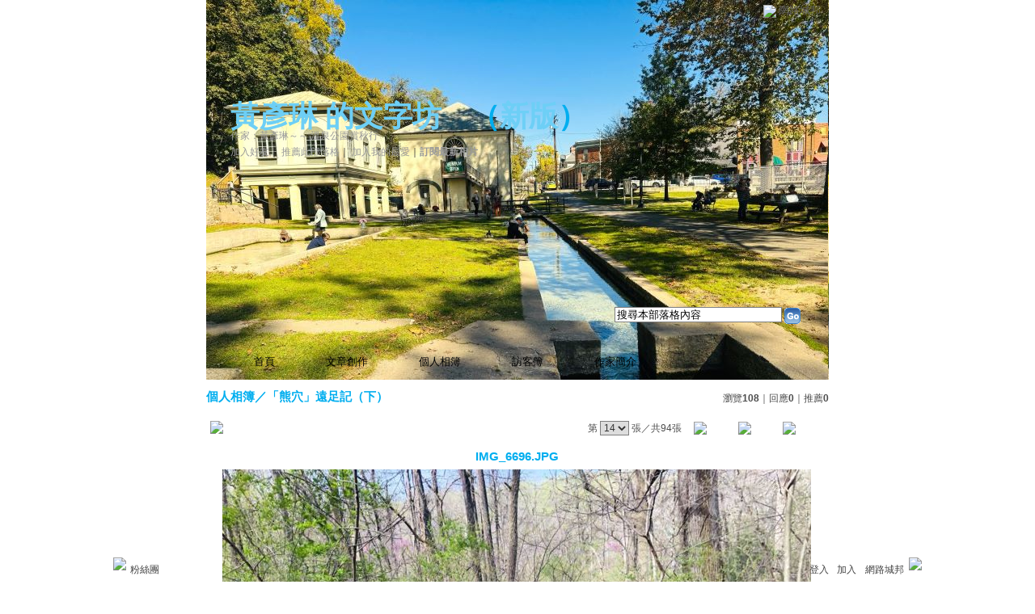

--- FILE ---
content_type: text/html;charset=UTF-8
request_url: https://classic-album.udn.com/yenlinhuang40/photo/27441942?o=odr
body_size: 9970
content:
<html>
<head>
<meta http-equiv="Content-Type" content="text/html; charset=UTF-8">
<meta property="og:image" content="https://g.udn.com.tw/upfiles/B_YE/yenlinhuang40/PSN_PHOTO/942/f_27441942_1.JPG"/>
<link rel="canonical" href="https://classic-album.udn.com/yenlinhuang40/photo/27441942"/>
<meta property="og:url" content="https://classic-album.udn.com/yenlinhuang40/photo/27441942"/>
<meta property="og:title" content="IMG_6696.JPG - 黃彥琳 的文字坊 - udn相簿"/>
<meta http-equiv="imagetoolbar" content="no"><title>IMG_6696.JPG - 黃彥琳 的文字坊 - udn相簿</title>
<link rel="stylesheet" href="https://g.udn.com.tw/community/img/css/layout_style138.css" type="text/css">
<link href="https://g.udn.com.tw/community/img/css/blue.css" rel="stylesheet" type="text/css">
<style type="text/css">#header {background: url(https://g.udn.com.tw/upfiles/B_YE/yenlinhuang40/PSN_MAIN/f_yenlinhuang40_4.JPG?20241205024445)}</style>
<style type="text/css">
		/* Define the basic CSS used by EditInPlace */
		.eip_mouseover { background-color: #ff9; padding: 3px; }
		.eip_savebutton { background-color: #36f; color: #fff; }
		.eip_cancelbutton { background-color: #000; color: #fff; }
		.eip_saving { background-color: #903; color: #fff; padding: 3px; }
		.eip_empty { color: #afafaf; }
	</style>
<script language="javascript1.2" src="/js/help.js"></script>
<script language="javascript1.2" src="/community/js/dyniframesize.js"></script>
<script type="text/javascript" src="/community/js/prototype.js"></script>
<script type="text/javascript" src="/community/js/EditInPlace_u8.js"></script>
<SCRIPT LANGUAGE=javascript>
<!--
function pushPhoto() {	
	window.location.href = 'https://classic-album.udn.com/photo/push_photo.jsp?uid=yenlinhuang40&f_BOOK_ID=638313&f_PHOTO_ID=27441942&176929=1769294304043';
}
function zoomin() {
	document.getElementById('zoomin').innerHTML = "<a onclick=\"javascript:document.getElementById('photo_img').width = document.getElementById('f_PHOTO_WIDTH').value;\"><img src=\"https://g.udn.com/community/img/photo_all_2007/zoom_in.gif\" width=\"25\" height=\"25\" border=\"0\"></a>";
}

function clickIE4(){
if (event.button==2){
return false;
}
}

function clickNS4(e){
if (document.layers||document.getElementById&&!document.all){
if (e.which==2||e.which==3){
return false;
}
}
}

if (document.layers){
document.captureEvents(Event.MOUSEDOWN);
document.onmousedown=clickNS4;
}
else if (document.all&&!document.getElementById){
document.onmousedown=clickIE4;
}

document.oncontextmenu=new Function("return false")

function disableselect(e){
return false
}

function reEnable(){
return true
}

//if IE4+
document.onselectstart=new Function ("return false")

//if NS6
if (window.sidebar){
document.onmousedown=disableselect
document.onclick=reEnable
}

//-->
</SCRIPT>
<script language="javascript1.2" src="/community/js/album_tynt.js"></script><!-- Begin comScore Tag -->
<script>
  var _comscore = _comscore || [];
  _comscore.push({ c1: "2", c2: "7390954" });
  (function() {
    var s = document.createElement("script"), el = document.getElementsByTagName("script")[0]; s.async = true;
    s.src = (document.location.protocol == "https:" ? "https://sb" : "http://b") + ".scorecardresearch.com/beacon.js";
    el.parentNode.insertBefore(s, el);
  })();
</script>
<noscript>
  <img src="http://b.scorecardresearch.com/p?c1=2&c2=7390954&cv=2.0&cj=1" />
</noscript>
<!-- End comScore Tag -->
<script src="https://p.udn.com.tw/upf/static/common/udn-fingerprint.umd.js?2024112501"></script>
<script>function getCookie(name) {
 var value = "; " + document.cookie;
 var parts = value.split("; " + name + "=");
 if (parts.length == 2) return parts.pop().split(";").shift();
}
var _ga = getCookie('_ga');
var _gaA = _ga.split(".");
var google_id = '';
for (i=2;i<_gaA.length;i++) google_id = google_id+_gaA[i]+'.';
var user_id = getCookie("udnland");
if (typeof user_id === 'undefined') user_id = '';
google_id = google_id.substring(0,google_id.length-1);</script><script>var cat = "[]";
cat = ['blog_album','blog','','',''];
var auth_type = "未登入";
if(user_id != ""){
 auth_type = "已登入_會員";
}
window.dataLayer = window.dataLayer || [];  
dataLayer.push({
 'user_id': user_id,
 'google_id': google_id,
 'cat': cat,
 'content_tag': '',
 'auth_type': auth_type,
 'publication_date': '',
 'content_level':'',
 'ffid': JSON.parse(localStorage.getItem('UDN_FID'))?.FFID,
 'dfid': JSON.parse(localStorage.getItem('UDN_FID'))?.DFID 
});
</script><!-- Data Layer --><!-- Google Tag Manager -->
<script>(function(w,d,s,l,i){w[l]=w[l]||[];w[l].push({'gtm.start':
new Date().getTime(),event:'gtm.js'});var f=d.getElementsByTagName(s)[0],
j=d.createElement(s),dl=l!='dataLayer'?'&l='+l:'';j.async=true;j.src=
'https://www.googletagmanager.com/gtm.js?id='+i+dl;f.parentNode.insertBefore(j,f);
})(window,document,'script','dataLayer','GTM-MZ7WJTV');</script>
<!-- End Google Tag Manager -->
<script>
async function fetchData() {
  try {
    const response = await fetch('/v1/getCK.jsp');
    if (response.ok) {
      return await response.text();
    } else {
      throw new Error('Network response was not ok.');
    }
  } catch (error) {
    console.error('There was a problem with the fetch operation:', error);
  }
}

function analyCookies() {
  let cookies = document.cookie.split(';');
  let cookieList = [];

  for (let i = 0; i < cookies.length; i++) {
    let cookie = cookies[i].trim();
    let [name, value] = cookie.split('=');
    let size = cookie.length;
    cookieList.push({ name, value, size });
  }

  return cookieList;
}

function getTotalCookieSize(cookieList) {
  let totalSize = 0;

  for (let i = 0; i < cookieList.length; i++) {
    totalSize += cookieList[i].size;
  }

  return totalSize;
}

function deleteLargestCookie(cookieList) {
  let largestSize = 0;
  let largestIndex = -1;

  for (let i = 0; i < cookieList.length; i++) {
    if (cookieList[i].size > largestSize) {
      largestSize = cookieList[i].size;
      largestIndex = i;
    }
  }

  if (largestIndex !== -1) {
    document.cookie = cookieList[largestIndex].name + '=; expires=Thu, 01 Jan 1970 00:00:00 UTC; path=/; domain=udn.com;';
  }
}

(async () => {

  let cookieList = analyCookies();
  let totalSize = getTotalCookieSize(cookieList);

  if (totalSize > 7000) {
     await fetchData();   
    deleteLargestCookie(cookieList);
  }
})();

</script>
</head>
<body>
<div id="container">
<script language="JavaScript" type="text/JavaScript">
<!--
function MM_reloadPage(init) {  //reloads the window if Nav4 resized
  if (init==true) with (navigator) {if ((appName=="Netscape")&&(parseInt(appVersion)==4)) {
    document.MM_pgW=innerWidth; document.MM_pgH=innerHeight; onresize=MM_reloadPage; }}
  else if (innerWidth!=document.MM_pgW || innerHeight!=document.MM_pgH) location.reload();
}
MM_reloadPage(true);
//-->
</script>
<script language="JavaScript" type="text/JavaScript">
<!--
function MM_findObj(n, d) { //v4.01
  var p,i,x;  if(!d) d=document; if((p=n.indexOf("?"))>0&&parent.frames.length) {
    d=parent.frames[n.substring(p+1)].document; n=n.substring(0,p);}
  if(!(x=d[n])&&d.all) x=d.all[n]; for (i=0;!x&&i<d.forms.length;i++) x=d.forms[i][n];
  for(i=0;!x&&d.layers&&i<d.layers.length;i++) x=MM_findObj(n,d.layers[i].document);
  if(!x && d.getElementById) x=d.getElementById(n); return x;
}

function MM_showHideLayers() { //v6.0
  var i,p,v,obj,args=MM_showHideLayers.arguments;
  for (i=0; i<(args.length-2); i+=3) if ((obj=MM_findObj(args[i]))!=null) { v=args[i+2];
    if (obj.style) { obj=obj.style; v=(v=='show')?'visible':(v=='hide')?'hidden':v; }
    obj.visibility=v; }
}
//-->
</script>
<script language="JavaScript1.2" src="https://g.udn.com/community/js/js2007/style_display.js"></script>
	<div id="top_bg"></div>
<div id="top"> 
    <table border="0" cellspacing="0" cellpadding="0" id="top_bar">
      <tr> 
        <td width="480"><div id="ad_link"><iframe id="AdFrame" marginwidth="0" marginheight="0" frameborder="0" scrolling="no" src="https://g.udn.com.tw/html/ad_path.htm" width="460" height="25" allowTransparency></iframe></div></td>
        <td><a href="http://udn.com"><img src="https://g.udn.com/community/img/common_all/logo_icon.gif" border="0" align="absmiddle"></a> 
          <span id="common"><a href="http://blog.udn.com" title="原導覽選單已整合至下方置底工具列，歡迎多加使用！">網路城邦</a></span></span></td>
      </tr>
    </table>
</div><div id="header">
    <div id="header_name"><a href="https://classic-blog.udn.com/yenlinhuang40">黃彥琳 的文字坊</a>　（<a href="http://blog.udn.com/yenlinhuang40">新版</a>）</div>
    <div id="header_menus_line"></div>
    <div id="header_menus">
      <ul>
        
      <li id="home"><a href="https://classic-blog.udn.com/yenlinhuang40">首頁</a></li>
        <li id="article"><a href="https://classic-blog.udn.com/yenlinhuang40/article">文章創作</a></li>
        <li id="photo"><a href="https://classic-album.udn.com/yenlinhuang40">個人相簿</a></li>
        <!--<li id="link"><a href="/blog/link/index.jsp?uid=yenlinhuang40">推薦連結</a></li>-->
        <li id="gbook"><a href="https://classic-blog.udn.com/yenlinhuang40/guestbook">訪客簿</a></li>
        <li id="profile"><a href="https://classic-blog.udn.com/yenlinhuang40/detail">作家簡介</a></li>
      </ul>      
      </div>
    
  <div id="header_items"><a href="javascript:window.location.href='https://classic-blog.udn.com/friend/post.jsp?addid=yenlinhuang40&url='+window.location.href">加入好友</a><a href="javascript:;" onClick="h('11903')"><img style="display:none" src="https://g.udn.com/community/img/common_all/help.gif" hspace="3" align="absmiddle" border="0"></a>｜ 
    <a href="javascript:window.location.href='https://classic-blog.udn.com/push_psn.jsp?uid=yenlinhuang40&176929=1769294304044&url='+window.location.href">推薦此部落格</a><a href="javascript:;" onClick="h('10914')"><img style="display:none" src="https://g.udn.com/community/img/common_all/help.gif" hspace="3" align="absmiddle" border="0"></a>｜ 
    <a href="javascript:window.location.href='https://classic-blog.udn.com/favor/post.jsp?addid=yenlinhuang40&url='+window.location.href">加入我的最愛</a><a href="javascript:;" onClick="h('11301')"><img style="display:none" src="https://g.udn.com/community/img/common_all/help.gif" hspace="3" align="absmiddle" border="0"></a>｜<a href="https://classic-blog.udn.com/blog/order_photo.jsp?uid=yenlinhuang40&f_CODE=1769294304044"><b>訂閱最新相片</b></a><a href="javascript:;" onClick="h('11501')"><img style="display:none" src="https://g.udn.com/community/img/common_all/help.gif" hspace="3" align="absmiddle" border="0"></a></div>
    <div id="header_logo"><img src="https://g.udn.com/community/img/user_all/icon_home.gif"></div>
    <div id="header_top">
      <table width="100%" height="2" border="0" cellpadding="0" cellspacing="0">
        <tr>
          <td></td>
        </tr>
      </table>
    </div>
    <div id="header_url">
    <a href="https://classic-blog.udn.com/yenlinhuang40/detail">作家：黃彥琳&#xff5e;&#xff5e; 溫泉公園賞秋行</a>
    </div>
    <div id="header_search">
      <form name="formsh" method="post" action="https://city.udn.com/search/search.jsp">
        <input name="Keywords" type="text" class="inputbox" id="kwd" onBlur="if(this.value=='') if(this.style.backgroundColor='#FFFFFF')this.value='搜尋本部落格內容'" onMouseDown="if(this.value.indexOf('搜尋本部落格內容')!=-1) if(this.style.backgroundColor='#FFFCE5')this.value=''" value="搜尋本部落格內容" onMouseOut="this.blur()" size="24">
        <INPUT TYPE=HIDDEN NAME="uid" VALUE="yenlinhuang40">
        <INPUT TYPE=HIDDEN NAME="blog" VALUE="黃彥琳 的文字坊">
        <input name="dtime" type="hidden" value="all">
        <input name="select" type="hidden" value="12"><a href="javascript:document.formsh.submit();" class="nav"><img src="/community/img/common_blue/header_go.gif" align="absmiddle" border="0"></a>
      </form>
    </div>
    <!-- end header_search -->
  </div><div align="center">
<!-- main start -->
	<div id="main">
    <!-- Google Adsense 廣告 start -->
    <!-- Google Adsense 廣告 end --> 		
		<div id="content">
<table width="760" border="0" cellspacing="0" cellpadding="0">
<tr>
<td width="15" rowspan="2"></td>
<td align="center" valign="top">
<!-- 標題 start -->
<table width="770" border="0" cellpadding="0" cellspacing="0" class="font-size15">
<tr valign="bottom">
                  <td class="main-topic">
                    <a href="https://classic-album.udn.com/yenlinhuang40" class="main-topic">個人相簿</a>／<a href="https://classic-album.udn.com/yenlinhuang40/638313?f_ORDER_BY=odr" class="main-topic">「熊穴」遠足記&#xff08;下&#xff09;</a></td>
<td align="right" class="font-size12">
<span class="main-text">瀏覽<strong>108</strong>｜回應<strong>0</strong>｜推薦<strong>0</strong></span></td>
</tr>
<tr>
<td height="5" colspan="2"></td>
</tr>
</table>
<!-- 標題 end -->
<!-- 換頁 start -->
<table width="770"  border="0" cellpadding="4" cellspacing="1" class="font-size12">
<tr>
<td height="5" colspan="2"></td>
</tr>
<tr class="main-text">
<a name="photoanc"></a>
<td><a href="https://classic-album.udn.com/photo/play.jsp?uid=yenlinhuang40&f_BOOK_ID=638313&o=odr" class="nav"><img src="https://g.udn.com/community/img/photo_all_2007/player_play.gif" alt="自動播放" border="0" align="absmiddle"></a></td>
<td align="right">第
<select name="select" class="inputs" onChange="window.location.href=(this.options[this.selectedIndex].value)">
<option value="https://classic-album.udn.com/yenlinhuang40/photo/27835834?o=odr#photoanc">1</option>
<option value="https://classic-album.udn.com/yenlinhuang40/photo/27444059?o=odr#photoanc">2</option>
<option value="https://classic-album.udn.com/yenlinhuang40/photo/27441931?o=odr#photoanc">3</option>
<option value="https://classic-album.udn.com/yenlinhuang40/photo/27441932?o=odr#photoanc">4</option>
<option value="https://classic-album.udn.com/yenlinhuang40/photo/27441933?o=odr#photoanc">5</option>
<option value="https://classic-album.udn.com/yenlinhuang40/photo/27441934?o=odr#photoanc">6</option>
<option value="https://classic-album.udn.com/yenlinhuang40/photo/27441935?o=odr#photoanc">7</option>
<option value="https://classic-album.udn.com/yenlinhuang40/photo/27441936?o=odr#photoanc">8</option>
<option value="https://classic-album.udn.com/yenlinhuang40/photo/27441937?o=odr#photoanc">9</option>
<option value="https://classic-album.udn.com/yenlinhuang40/photo/27441938?o=odr#photoanc">10</option>
<option value="https://classic-album.udn.com/yenlinhuang40/photo/27441939?o=odr#photoanc">11</option>
<option value="https://classic-album.udn.com/yenlinhuang40/photo/27441940?o=odr#photoanc">12</option>
<option value="https://classic-album.udn.com/yenlinhuang40/photo/27441941?o=odr#photoanc">13</option>
<option value="https://classic-album.udn.com/yenlinhuang40/photo/27441942?o=odr#photoanc" selected>14</option>
<option value="https://classic-album.udn.com/yenlinhuang40/photo/27441943?o=odr#photoanc">15</option>
<option value="https://classic-album.udn.com/yenlinhuang40/photo/27441944?o=odr#photoanc">16</option>
<option value="https://classic-album.udn.com/yenlinhuang40/photo/27441945?o=odr#photoanc">17</option>
<option value="https://classic-album.udn.com/yenlinhuang40/photo/27441946?o=odr#photoanc">18</option>
<option value="https://classic-album.udn.com/yenlinhuang40/photo/27441947?o=odr#photoanc">19</option>
<option value="https://classic-album.udn.com/yenlinhuang40/photo/27441948?o=odr#photoanc">20</option>
<option value="https://classic-album.udn.com/yenlinhuang40/photo/27441949?o=odr#photoanc">21</option>
<option value="https://classic-album.udn.com/yenlinhuang40/photo/27441952?o=odr#photoanc">22</option>
<option value="https://classic-album.udn.com/yenlinhuang40/photo/27441953?o=odr#photoanc">23</option>
<option value="https://classic-album.udn.com/yenlinhuang40/photo/27441954?o=odr#photoanc">24</option>
<option value="https://classic-album.udn.com/yenlinhuang40/photo/27441955?o=odr#photoanc">25</option>
<option value="https://classic-album.udn.com/yenlinhuang40/photo/27441957?o=odr#photoanc">26</option>
<option value="https://classic-album.udn.com/yenlinhuang40/photo/27441958?o=odr#photoanc">27</option>
<option value="https://classic-album.udn.com/yenlinhuang40/photo/27441959?o=odr#photoanc">28</option>
<option value="https://classic-album.udn.com/yenlinhuang40/photo/27441960?o=odr#photoanc">29</option>
<option value="https://classic-album.udn.com/yenlinhuang40/photo/27441961?o=odr#photoanc">30</option>
<option value="https://classic-album.udn.com/yenlinhuang40/photo/27441962?o=odr#photoanc">31</option>
<option value="https://classic-album.udn.com/yenlinhuang40/photo/27441963?o=odr#photoanc">32</option>
<option value="https://classic-album.udn.com/yenlinhuang40/photo/27441964?o=odr#photoanc">33</option>
<option value="https://classic-album.udn.com/yenlinhuang40/photo/27441965?o=odr#photoanc">34</option>
<option value="https://classic-album.udn.com/yenlinhuang40/photo/27441966?o=odr#photoanc">35</option>
<option value="https://classic-album.udn.com/yenlinhuang40/photo/27441967?o=odr#photoanc">36</option>
<option value="https://classic-album.udn.com/yenlinhuang40/photo/27441968?o=odr#photoanc">37</option>
<option value="https://classic-album.udn.com/yenlinhuang40/photo/27441969?o=odr#photoanc">38</option>
<option value="https://classic-album.udn.com/yenlinhuang40/photo/27441970?o=odr#photoanc">39</option>
<option value="https://classic-album.udn.com/yenlinhuang40/photo/27441971?o=odr#photoanc">40</option>
<option value="https://classic-album.udn.com/yenlinhuang40/photo/27441972?o=odr#photoanc">41</option>
<option value="https://classic-album.udn.com/yenlinhuang40/photo/27441996?o=odr#photoanc">42</option>
<option value="https://classic-album.udn.com/yenlinhuang40/photo/27441997?o=odr#photoanc">43</option>
<option value="https://classic-album.udn.com/yenlinhuang40/photo/27441998?o=odr#photoanc">44</option>
<option value="https://classic-album.udn.com/yenlinhuang40/photo/27441999?o=odr#photoanc">45</option>
<option value="https://classic-album.udn.com/yenlinhuang40/photo/27442000?o=odr#photoanc">46</option>
<option value="https://classic-album.udn.com/yenlinhuang40/photo/27442001?o=odr#photoanc">47</option>
<option value="https://classic-album.udn.com/yenlinhuang40/photo/27442002?o=odr#photoanc">48</option>
<option value="https://classic-album.udn.com/yenlinhuang40/photo/27442003?o=odr#photoanc">49</option>
<option value="https://classic-album.udn.com/yenlinhuang40/photo/27442004?o=odr#photoanc">50</option>
<option value="https://classic-album.udn.com/yenlinhuang40/photo/27442005?o=odr#photoanc">51</option>
<option value="https://classic-album.udn.com/yenlinhuang40/photo/27442006?o=odr#photoanc">52</option>
<option value="https://classic-album.udn.com/yenlinhuang40/photo/27442007?o=odr#photoanc">53</option>
<option value="https://classic-album.udn.com/yenlinhuang40/photo/27442008?o=odr#photoanc">54</option>
<option value="https://classic-album.udn.com/yenlinhuang40/photo/27442009?o=odr#photoanc">55</option>
<option value="https://classic-album.udn.com/yenlinhuang40/photo/27442010?o=odr#photoanc">56</option>
<option value="https://classic-album.udn.com/yenlinhuang40/photo/27442011?o=odr#photoanc">57</option>
<option value="https://classic-album.udn.com/yenlinhuang40/photo/27442012?o=odr#photoanc">58</option>
<option value="https://classic-album.udn.com/yenlinhuang40/photo/27442013?o=odr#photoanc">59</option>
<option value="https://classic-album.udn.com/yenlinhuang40/photo/27442014?o=odr#photoanc">60</option>
<option value="https://classic-album.udn.com/yenlinhuang40/photo/27442015?o=odr#photoanc">61</option>
<option value="https://classic-album.udn.com/yenlinhuang40/photo/27442016?o=odr#photoanc">62</option>
<option value="https://classic-album.udn.com/yenlinhuang40/photo/27442017?o=odr#photoanc">63</option>
<option value="https://classic-album.udn.com/yenlinhuang40/photo/27442018?o=odr#photoanc">64</option>
<option value="https://classic-album.udn.com/yenlinhuang40/photo/27442019?o=odr#photoanc">65</option>
<option value="https://classic-album.udn.com/yenlinhuang40/photo/27442020?o=odr#photoanc">66</option>
<option value="https://classic-album.udn.com/yenlinhuang40/photo/27442021?o=odr#photoanc">67</option>
<option value="https://classic-album.udn.com/yenlinhuang40/photo/27442022?o=odr#photoanc">68</option>
<option value="https://classic-album.udn.com/yenlinhuang40/photo/27442023?o=odr#photoanc">69</option>
<option value="https://classic-album.udn.com/yenlinhuang40/photo/27442024?o=odr#photoanc">70</option>
<option value="https://classic-album.udn.com/yenlinhuang40/photo/27442025?o=odr#photoanc">71</option>
<option value="https://classic-album.udn.com/yenlinhuang40/photo/27443446?o=odr#photoanc">72</option>
<option value="https://classic-album.udn.com/yenlinhuang40/photo/27443447?o=odr#photoanc">73</option>
<option value="https://classic-album.udn.com/yenlinhuang40/photo/27443448?o=odr#photoanc">74</option>
<option value="https://classic-album.udn.com/yenlinhuang40/photo/27443449?o=odr#photoanc">75</option>
<option value="https://classic-album.udn.com/yenlinhuang40/photo/27443450?o=odr#photoanc">76</option>
<option value="https://classic-album.udn.com/yenlinhuang40/photo/27443451?o=odr#photoanc">77</option>
<option value="https://classic-album.udn.com/yenlinhuang40/photo/27443452?o=odr#photoanc">78</option>
<option value="https://classic-album.udn.com/yenlinhuang40/photo/27443453?o=odr#photoanc">79</option>
<option value="https://classic-album.udn.com/yenlinhuang40/photo/27443454?o=odr#photoanc">80</option>
<option value="https://classic-album.udn.com/yenlinhuang40/photo/27443456?o=odr#photoanc">81</option>
<option value="https://classic-album.udn.com/yenlinhuang40/photo/27443457?o=odr#photoanc">82</option>
<option value="https://classic-album.udn.com/yenlinhuang40/photo/27443458?o=odr#photoanc">83</option>
<option value="https://classic-album.udn.com/yenlinhuang40/photo/27443459?o=odr#photoanc">84</option>
<option value="https://classic-album.udn.com/yenlinhuang40/photo/27443461?o=odr#photoanc">85</option>
<option value="https://classic-album.udn.com/yenlinhuang40/photo/27443465?o=odr#photoanc">86</option>
<option value="https://classic-album.udn.com/yenlinhuang40/photo/27443469?o=odr#photoanc">87</option>
<option value="https://classic-album.udn.com/yenlinhuang40/photo/27443472?o=odr#photoanc">88</option>
<option value="https://classic-album.udn.com/yenlinhuang40/photo/27443473?o=odr#photoanc">89</option>
<option value="https://classic-album.udn.com/yenlinhuang40/photo/27443474?o=odr#photoanc">90</option>
<option value="https://classic-album.udn.com/yenlinhuang40/photo/27443475?o=odr#photoanc">91</option>
<option value="https://classic-album.udn.com/yenlinhuang40/photo/27443477?o=odr#photoanc">92</option>
<option value="https://classic-album.udn.com/yenlinhuang40/photo/27443478?o=odr#photoanc">93</option>
<option value="https://classic-album.udn.com/yenlinhuang40/photo/27443479?o=odr#photoanc">94</option>
</select>
                    張／共94張　 
                    <a href="https://classic-album.udn.com/yenlinhuang40/photo/27441941?o=odr#photoanc" class="nav"> 
                    <img src="https://g.udn.com/community/img/common_blue/page_pre.gif" alt="上一張" border="0" align="absmiddle"> 
                    </a> 
                    <a href="https://classic-album.udn.com/yenlinhuang40/638313" class="nav"><img src="https://g.udn.com/community/img/common_blue/page_list.gif" alt="回相簿" border="0" align="absmiddle"></a> 
                    <a href="https://classic-album.udn.com/yenlinhuang40/photo/27441943?o=odr#photoanc" class="nav"> 
                    <img src="https://g.udn.com/community/img/common_blue/page_next.gif" alt="下一張" border="0" align="absmiddle"> 
                    </a> 
                    </td>
</tr>
<tr>
<td height="5" colspan="2"></td>
</tr>
</table>
<!-- 換頁 end-->
<!-- 本文 start -->
<table width="730" border="0" cellspacing="0" cellpadding="0" class="font-size15">
<tr> 
  <td align="center" class="main-title" width="727"><strong>IMG_6696.JPG</strong></td>
  <td align="center" class="main-title" width="50"><span id="zoomin"></span></td>
</tr>
<tr>
<td height="5"></td>
</tr>
<tr>
<td align="center"><a href="https://classic-album.udn.com/yenlinhuang40/photo/27441943?o=odr#photoanc" class="nav"><img id="photo_img" src="https://g.udn.com.tw/upfiles/B_YE/yenlinhuang40/PSN_PHOTO/942/f_27441942_1.JPG" border="0" onload="javascript:if(this.width>770) {zoomin();document.getElementById('f_PHOTO_WIDTH').value=this.width;this.width=770}"></a><input type=hidden name="f_PHOTO_WIDTH" id="f_PHOTO_WIDTH" value=""><input type=hidden name="f_PHOTO_FILE" id="f_PHOTO_FILE" value="https://g.udn.com.tw/upfiles/B_YE/yenlinhuang40/PSN_PHOTO/942/f_27441942_1.JPG"></td>
</tr>
<tr>
<td height="10"></td>
</tr>
</table>
<!-- 本文 end-->
<!-- 簡介 start -->
      <table width="770" border="0" cellpadding="0" cellspacing="0" class="font-size13">
        <tr> 
          <td width="5" height="5" valign="top"><img src="/community/img/common_blue/corner_b01.gif"></td>
          <td class="panel-bg" colspan="2"></td>
          <td width="5" height="5" align="right" valign="top"><img src="/community/img/common_blue/corner_b02.gif"></td>
        </tr>
        <tr class="panel-bg"> 
          <td rowspan="3"></td>
          <td class="panel-text">▲ 2023/05/09 05:02</td>
          <td class="panel-text" align="right"> 
          (<a href="https://classic-album.udn.com/photo_category.jsp?mid=pe" class="panel-text">自然生態</a>｜<a href="https://classic-album.udn.com/photo_category.jsp?mid=pe&sid=pe1" class="panel-text">自然風景</a>)
          </td>
          <td rowspan="3"></td>
        </tr>
        <tr class="panel-bg"> 
          <td height="5" colspan="2"></td>
        </tr>
        <tr class="panel-bg"> 
          <td class="panel-text" colspan="2"></td>
        </tr>
        <tr> 
          <td width="5" height="5" valign="bottom"><img src="/community/img/common_blue/corner_b03.gif"></td>
          <td class="panel-bg" colspan="2"></td>
          <td width="5" height="5" align="right" valign="bottom"><img src="/community/img/common_blue/corner_b04.gif"></td>
        </tr>
      </table>
<!-- 簡介 end -->
<!-- Google Adsense 廣告 start-->
<!-- Google Adsense 廣告 end-->
<!-- 功能列 start -->
<table width="770" border="0" cellpadding="0" cellspacing="0">
<tr>
<td height="10"></td>
</tr>
<tr>
<td align="right">
<a href="https://classic-album.udn.com/photo/reply.jsp?uid=yenlinhuang40&f_PHOTO_ID=27441942" class="nav"><img src="https://g.udn.com/community/img/common_all_2007/func_reply.gif" hspace="5" border="0" align="absmiddle" alt="回應"></a>
<a href="javascript:pushPhoto();" class="nav"><img src="https://g.udn.com/community/img/common_all_2007/func_photopromote.gif" hspace="5" border="0" align="absmiddle"></a>
</td>
</tr>
<tr>
<td height="5"></td>
</tr>
</table>
<!-- 功能列 end -->
<!-- 換頁 start -->
<table width="770"  border="0" cellpadding="4" cellspacing="1" class="font-size12">
<tr>
<td height="5" colspan="2"></td>
</tr>
<tr class="main-text">
<td><!--<a href="####" class="nav"><img src="/community/img/common_blue/player_play.gif" alt="自動播放" border="0" align="absmiddle"></a>--></td>
<td align="right">第
<select name="select" class="inputs" onChange="window.location.href=(this.options[this.selectedIndex].value)">
<option value="https://classic-album.udn.com/yenlinhuang40/photo/27835834?o=odr#photoanc">1</option>
<option value="https://classic-album.udn.com/yenlinhuang40/photo/27444059?o=odr#photoanc">2</option>
<option value="https://classic-album.udn.com/yenlinhuang40/photo/27441931?o=odr#photoanc">3</option>
<option value="https://classic-album.udn.com/yenlinhuang40/photo/27441932?o=odr#photoanc">4</option>
<option value="https://classic-album.udn.com/yenlinhuang40/photo/27441933?o=odr#photoanc">5</option>
<option value="https://classic-album.udn.com/yenlinhuang40/photo/27441934?o=odr#photoanc">6</option>
<option value="https://classic-album.udn.com/yenlinhuang40/photo/27441935?o=odr#photoanc">7</option>
<option value="https://classic-album.udn.com/yenlinhuang40/photo/27441936?o=odr#photoanc">8</option>
<option value="https://classic-album.udn.com/yenlinhuang40/photo/27441937?o=odr#photoanc">9</option>
<option value="https://classic-album.udn.com/yenlinhuang40/photo/27441938?o=odr#photoanc">10</option>
<option value="https://classic-album.udn.com/yenlinhuang40/photo/27441939?o=odr#photoanc">11</option>
<option value="https://classic-album.udn.com/yenlinhuang40/photo/27441940?o=odr#photoanc">12</option>
<option value="https://classic-album.udn.com/yenlinhuang40/photo/27441941?o=odr#photoanc">13</option>
<option value="https://classic-album.udn.com/yenlinhuang40/photo/27441942?o=odr#photoanc" selected>14</option>
<option value="https://classic-album.udn.com/yenlinhuang40/photo/27441943?o=odr#photoanc">15</option>
<option value="https://classic-album.udn.com/yenlinhuang40/photo/27441944?o=odr#photoanc">16</option>
<option value="https://classic-album.udn.com/yenlinhuang40/photo/27441945?o=odr#photoanc">17</option>
<option value="https://classic-album.udn.com/yenlinhuang40/photo/27441946?o=odr#photoanc">18</option>
<option value="https://classic-album.udn.com/yenlinhuang40/photo/27441947?o=odr#photoanc">19</option>
<option value="https://classic-album.udn.com/yenlinhuang40/photo/27441948?o=odr#photoanc">20</option>
<option value="https://classic-album.udn.com/yenlinhuang40/photo/27441949?o=odr#photoanc">21</option>
<option value="https://classic-album.udn.com/yenlinhuang40/photo/27441952?o=odr#photoanc">22</option>
<option value="https://classic-album.udn.com/yenlinhuang40/photo/27441953?o=odr#photoanc">23</option>
<option value="https://classic-album.udn.com/yenlinhuang40/photo/27441954?o=odr#photoanc">24</option>
<option value="https://classic-album.udn.com/yenlinhuang40/photo/27441955?o=odr#photoanc">25</option>
<option value="https://classic-album.udn.com/yenlinhuang40/photo/27441957?o=odr#photoanc">26</option>
<option value="https://classic-album.udn.com/yenlinhuang40/photo/27441958?o=odr#photoanc">27</option>
<option value="https://classic-album.udn.com/yenlinhuang40/photo/27441959?o=odr#photoanc">28</option>
<option value="https://classic-album.udn.com/yenlinhuang40/photo/27441960?o=odr#photoanc">29</option>
<option value="https://classic-album.udn.com/yenlinhuang40/photo/27441961?o=odr#photoanc">30</option>
<option value="https://classic-album.udn.com/yenlinhuang40/photo/27441962?o=odr#photoanc">31</option>
<option value="https://classic-album.udn.com/yenlinhuang40/photo/27441963?o=odr#photoanc">32</option>
<option value="https://classic-album.udn.com/yenlinhuang40/photo/27441964?o=odr#photoanc">33</option>
<option value="https://classic-album.udn.com/yenlinhuang40/photo/27441965?o=odr#photoanc">34</option>
<option value="https://classic-album.udn.com/yenlinhuang40/photo/27441966?o=odr#photoanc">35</option>
<option value="https://classic-album.udn.com/yenlinhuang40/photo/27441967?o=odr#photoanc">36</option>
<option value="https://classic-album.udn.com/yenlinhuang40/photo/27441968?o=odr#photoanc">37</option>
<option value="https://classic-album.udn.com/yenlinhuang40/photo/27441969?o=odr#photoanc">38</option>
<option value="https://classic-album.udn.com/yenlinhuang40/photo/27441970?o=odr#photoanc">39</option>
<option value="https://classic-album.udn.com/yenlinhuang40/photo/27441971?o=odr#photoanc">40</option>
<option value="https://classic-album.udn.com/yenlinhuang40/photo/27441972?o=odr#photoanc">41</option>
<option value="https://classic-album.udn.com/yenlinhuang40/photo/27441996?o=odr#photoanc">42</option>
<option value="https://classic-album.udn.com/yenlinhuang40/photo/27441997?o=odr#photoanc">43</option>
<option value="https://classic-album.udn.com/yenlinhuang40/photo/27441998?o=odr#photoanc">44</option>
<option value="https://classic-album.udn.com/yenlinhuang40/photo/27441999?o=odr#photoanc">45</option>
<option value="https://classic-album.udn.com/yenlinhuang40/photo/27442000?o=odr#photoanc">46</option>
<option value="https://classic-album.udn.com/yenlinhuang40/photo/27442001?o=odr#photoanc">47</option>
<option value="https://classic-album.udn.com/yenlinhuang40/photo/27442002?o=odr#photoanc">48</option>
<option value="https://classic-album.udn.com/yenlinhuang40/photo/27442003?o=odr#photoanc">49</option>
<option value="https://classic-album.udn.com/yenlinhuang40/photo/27442004?o=odr#photoanc">50</option>
<option value="https://classic-album.udn.com/yenlinhuang40/photo/27442005?o=odr#photoanc">51</option>
<option value="https://classic-album.udn.com/yenlinhuang40/photo/27442006?o=odr#photoanc">52</option>
<option value="https://classic-album.udn.com/yenlinhuang40/photo/27442007?o=odr#photoanc">53</option>
<option value="https://classic-album.udn.com/yenlinhuang40/photo/27442008?o=odr#photoanc">54</option>
<option value="https://classic-album.udn.com/yenlinhuang40/photo/27442009?o=odr#photoanc">55</option>
<option value="https://classic-album.udn.com/yenlinhuang40/photo/27442010?o=odr#photoanc">56</option>
<option value="https://classic-album.udn.com/yenlinhuang40/photo/27442011?o=odr#photoanc">57</option>
<option value="https://classic-album.udn.com/yenlinhuang40/photo/27442012?o=odr#photoanc">58</option>
<option value="https://classic-album.udn.com/yenlinhuang40/photo/27442013?o=odr#photoanc">59</option>
<option value="https://classic-album.udn.com/yenlinhuang40/photo/27442014?o=odr#photoanc">60</option>
<option value="https://classic-album.udn.com/yenlinhuang40/photo/27442015?o=odr#photoanc">61</option>
<option value="https://classic-album.udn.com/yenlinhuang40/photo/27442016?o=odr#photoanc">62</option>
<option value="https://classic-album.udn.com/yenlinhuang40/photo/27442017?o=odr#photoanc">63</option>
<option value="https://classic-album.udn.com/yenlinhuang40/photo/27442018?o=odr#photoanc">64</option>
<option value="https://classic-album.udn.com/yenlinhuang40/photo/27442019?o=odr#photoanc">65</option>
<option value="https://classic-album.udn.com/yenlinhuang40/photo/27442020?o=odr#photoanc">66</option>
<option value="https://classic-album.udn.com/yenlinhuang40/photo/27442021?o=odr#photoanc">67</option>
<option value="https://classic-album.udn.com/yenlinhuang40/photo/27442022?o=odr#photoanc">68</option>
<option value="https://classic-album.udn.com/yenlinhuang40/photo/27442023?o=odr#photoanc">69</option>
<option value="https://classic-album.udn.com/yenlinhuang40/photo/27442024?o=odr#photoanc">70</option>
<option value="https://classic-album.udn.com/yenlinhuang40/photo/27442025?o=odr#photoanc">71</option>
<option value="https://classic-album.udn.com/yenlinhuang40/photo/27443446?o=odr#photoanc">72</option>
<option value="https://classic-album.udn.com/yenlinhuang40/photo/27443447?o=odr#photoanc">73</option>
<option value="https://classic-album.udn.com/yenlinhuang40/photo/27443448?o=odr#photoanc">74</option>
<option value="https://classic-album.udn.com/yenlinhuang40/photo/27443449?o=odr#photoanc">75</option>
<option value="https://classic-album.udn.com/yenlinhuang40/photo/27443450?o=odr#photoanc">76</option>
<option value="https://classic-album.udn.com/yenlinhuang40/photo/27443451?o=odr#photoanc">77</option>
<option value="https://classic-album.udn.com/yenlinhuang40/photo/27443452?o=odr#photoanc">78</option>
<option value="https://classic-album.udn.com/yenlinhuang40/photo/27443453?o=odr#photoanc">79</option>
<option value="https://classic-album.udn.com/yenlinhuang40/photo/27443454?o=odr#photoanc">80</option>
<option value="https://classic-album.udn.com/yenlinhuang40/photo/27443456?o=odr#photoanc">81</option>
<option value="https://classic-album.udn.com/yenlinhuang40/photo/27443457?o=odr#photoanc">82</option>
<option value="https://classic-album.udn.com/yenlinhuang40/photo/27443458?o=odr#photoanc">83</option>
<option value="https://classic-album.udn.com/yenlinhuang40/photo/27443459?o=odr#photoanc">84</option>
<option value="https://classic-album.udn.com/yenlinhuang40/photo/27443461?o=odr#photoanc">85</option>
<option value="https://classic-album.udn.com/yenlinhuang40/photo/27443465?o=odr#photoanc">86</option>
<option value="https://classic-album.udn.com/yenlinhuang40/photo/27443469?o=odr#photoanc">87</option>
<option value="https://classic-album.udn.com/yenlinhuang40/photo/27443472?o=odr#photoanc">88</option>
<option value="https://classic-album.udn.com/yenlinhuang40/photo/27443473?o=odr#photoanc">89</option>
<option value="https://classic-album.udn.com/yenlinhuang40/photo/27443474?o=odr#photoanc">90</option>
<option value="https://classic-album.udn.com/yenlinhuang40/photo/27443475?o=odr#photoanc">91</option>
<option value="https://classic-album.udn.com/yenlinhuang40/photo/27443477?o=odr#photoanc">92</option>
<option value="https://classic-album.udn.com/yenlinhuang40/photo/27443478?o=odr#photoanc">93</option>
<option value="https://classic-album.udn.com/yenlinhuang40/photo/27443479?o=odr#photoanc">94</option>
</select>
            張／共94張　<a href="https://classic-album.udn.com/yenlinhuang40/photo/27441941?o=odr#photoanc" class="nav"><img src="https://g.udn.com/community/img/common_blue/page_pre.gif" alt="上一張" border="0" align="absmiddle"></a><a href="https://classic-album.udn.com/yenlinhuang40/638313" class="nav"><img src="https://g.udn.com/community/img/common_blue/page_list.gif" alt="回相簿" border="0" align="absmiddle"></a>
            <a href="https://classic-album.udn.com/yenlinhuang40/photo/27441943?o=odr#photoanc" class="nav"><img src="https://g.udn.com/community/img/common_blue/page_next.gif" alt="下一張" border="0" align="absmiddle"></a></td>
</tr>
<tr>
<td height="5" colspan="2"></td>
</tr>
</table>
<!-- 換頁 end-->
<TABLE width=770 border=0 align="center" cellPadding=0 cellSpacing=0>
                <TR>
                  <TD class=photo_tablebg_1></TD>
                </TR>
                <TR>
                  <TD class="photo_tablebg_2">
                    <TABLE width="95%" border=0 align=center cellPadding=0 cellSpacing=3>
                      <TR vAlign=center align=middle>
<TD align="center"><A href="https://classic-album.udn.com/yenlinhuang40/photo/27441940?o=odr#photoanc" class="photo_guide" ><img src="https://g.udn.com.tw/upfiles/B_YE/yenlinhuang40/S_PSN_PHOTO/940/f_27441940_1.JPG" alt="IMG_6691.JPG" width=120 height=120 border=0></A></TD>
<TD align="center"><A href="https://classic-album.udn.com/yenlinhuang40/photo/27441941?o=odr#photoanc" class="photo_guide" ><img src="https://g.udn.com.tw/upfiles/B_YE/yenlinhuang40/S_PSN_PHOTO/941/f_27441941_1.JPG" alt="IMG_6694.JPG" width=120 height=120 border=0></A></TD>
<TD align="center"><A href="https://classic-album.udn.com/yenlinhuang40/photo/27441942?o=odr#photoanc" class="photo_guide1" ><img src="https://g.udn.com.tw/upfiles/B_YE/yenlinhuang40/S_PSN_PHOTO/942/f_27441942_1.JPG" alt="IMG_6696.JPG" width=120 height=120 border=0></A></TD>
<TD align="center"><A href="https://classic-album.udn.com/yenlinhuang40/photo/27441943?o=odr#photoanc" class="photo_guide" ><img src="https://g.udn.com.tw/upfiles/B_YE/yenlinhuang40/S_PSN_PHOTO/943/f_27441943_1.JPG" alt="IMG_6697.JPG" width=120 height=120 border=0></A></TD>
<TD align="center"><A href="https://classic-album.udn.com/yenlinhuang40/photo/27441944?o=odr#photoanc" class="photo_guide" ><img src="https://g.udn.com.tw/upfiles/B_YE/yenlinhuang40/S_PSN_PHOTO/944/f_27441944_1.JPG" alt="IMG_6698.JPG" width=120 height=120 border=0></A></TD>
<!--<TD align="center"><a href="#" class="photo_guide1"><img height=120 src="../img/120x120_02.jpg" width=120 border=0></a></TD>-->

                      </TR>
                    </TABLE>
                  </TD>
                </TR>
                <TR>
                  <TD class=photo_tablebg_3></TD>
                </TR>
              </TABLE>
							</TD>
            <TD width=15 rowSpan=2></TD>
          </TR>
          <TR>
            <TD height=10></TD>
          </TR>
        </TABLE>
<!-- 回應文章換頁 start -->
<!-- 回應文章換頁 end -->
<SCRIPT LANGUAGE=javascript>
<!--
function delRecord( s_url ) {
  if ( window.confirm( "確定要刪除相片嗎 ?" ) != true ) return;
  window.location.href=s_url;
}
//-->
</SCRIPT>
		</div>
	</div>
<!-- main end -->
</div>
<div id="footer">
    <div id="go_top"><a href="#top">▲top</a></div>
    <!-- /go_top -->
    <div id="footer_info">本部落格刊登之內容為作者個人自行提供上傳，不代表 udn 立場。</div>
    <!-- /footer_info -->
    
  <div id="footer_link"><a href="http://event.udn.com/AD/" target="_blank"><font color="#FF0000">刊登網站廣告</font></a>︱<a href="http://udn.com/UDN/about_us.htm" target="_blank">關於我們</a>︱<a href="https://city.udn.com/service/qa/index.jsp">常見問題</a>︱<a href="https://member.udn.com/member/privacy.htm">服務條款</a>︱<a href="https://city.udn.com/service/doc/copyright.jsp">著作權聲明</a>︱<a href="http://www.udngroup.com/members/udn_privacy">隱私權聲明</a>︱<a href="https://classic-blog.udn.com/webadmin/guestbook" target="_blank">客服</a>　　<textarea style="overflow-x:hidden;overflow-y:hidden;height:1px;width:1px;resize:none"></textarea></div>
    <!-- /footer_link -->
    
  <div id="copyright">Powered by <a href="http://udn.com" target="_blank">udn.com</a></div>
    <!-- /copyright -->
</div>
<!-- /footer -->
<!-- run by classic-blog-seednet-01.udn.com --><!-- end footer -->
</div>
<!-- end container -->
<link href="https://g.udn.com.tw/community/img/css/toolbar.css" rel="stylesheet" type="text/css">
<script src="https://g.udn.com.tw/community/js/jquery-1.4.4.min.js" type="text/javascript"></script>
<script language="javascript1.2" src="https://g.udn.com.tw/community/js/cookieSetup.js"></script>
<script>
var my_tb_display= GetCkValue('my_tb_display');
var account = GetCkValue('udnmember');
var nickname= '';
</script>
<script language="javascript" type="text/javascript">
<!--
// 選單數目
var nav_item = 6;
function nav_show(lv)
{
	if(document.getElementById(lv) && document.getElementById(lv).style.display!='block')
	{
		document.getElementById(lv).style.display='block';
	}
	for(var i=1;i<nav_item+1;i++)
	{
		if(document.getElementById("sub_" + i) && "sub_" + i != lv)
		{
			document.getElementById("sub_" + i).style.display='none';
		}
	}
}

function setfooterbar( my_tb_display ) {
	var pars = 'f_MY_TB_DISPLAY=' + my_tb_display;	
	var myAjax = new Ajax.Request(
			'/blog/manage/set_footerbar.jsp',
			{
				method: 'GET',
				parameters: pars
			});
}

-->
</script>
<script language="javascript" type="text/javascript">
<!--
//var $jq = jQuery.noConflict();
jQuery(function(){
		// FireFox
		jQuery("embed").attr("wmode", "transparent");

    // IE
    var embedTag;
    jQuery("embed").each(function(i) {
        embedTag = jQuery(this).attr("outerHTML");
        if ((embedTag != null) && (embedTag.length > 0)) {
            embedTag = embedTag.replace(/embed /gi, "embed wmode=\"transparent\" ");
            jQuery(this).attr("outerHTML", embedTag);
        }
        // This "else" was added
        else {
            jQuery(this).wrap("<div></div>");
        }
    });		
		if( navigator.platform == 'iPad' || navigator.platform == 'iPhone' || navigator.platform == 'iPod' ) { 
			jQuery("#footerbar").css("position", "static");
			jQuery("#footerbar_open").css("position", "static");
		}		
		document.getElementById('footerbar').style.display = 'block';
		var mystatus = document.getElementById('footerbar').style.display;
		if ( my_tb_display.length > 0 ) {
			document.getElementById('footerbar').style.display = my_tb_display;
			mystatus = my_tb_display;
		}
    if (mystatus == 'none') {  	
        jQuery("#footerbar").slideUp("fast"); 
        jQuery('#footerbar_open').slideDown("fast");    	
    } else {     	
        jQuery('#footerbar').slideDown("fast");
        jQuery('#footerbar_open').slideUp("fast");   	
    }		
    jQuery(".footerbar_switch").click(function(){
    		var status = document.getElementById('footerbar').style.display;   		
        if (status == 'none') {     	
            jQuery('#footerbar').slideDown("fast");
            jQuery('#footerbar_open').slideUp("fast");
            setCookie("my_tb_display","block",false,"/","","","null");
            setfooterbar('block');
        } else {
						// $('#footerbar_open_btn').attr("src",'https://g.udn.com/community/img/common_all_2007/btoolbar_openbar.gif');					
            jQuery("#footerbar").slideUp("fast"); 
            jQuery('#footerbar_open').slideDown("fast");
            setCookie("my_tb_display","none",false,"/","","","null");
            setfooterbar('none');
        }
    });
		
});
-->
</script>
<div id="footerbar_open">

	<div id="footerbar_open_center">
	<div class="footerbar_switch" style="cursor:pointer;" id="footerbar_open_btn"><img src="https://g.udn.com/community/img/common_all_2007/btoolbar_openbar.gif" border="0"></div>
	<!-- /footerbar_open_btn -->
	</div>
	<!-- /footerbar_open_center -->
	
</div>
<!-- /footerbar_open -->

<div id="footerbar" style="text-align:center">

	<div id="tb_periphery">
	
		<div id="tb_periphery_left">
		
			<div class="box">
				<a href="http://www.facebook.com/udnugc" target="_blank" title="粉絲團"><img src="https://g.udn.com/community/img/common_all_2007/btoolbar_icon_f.gif" border="0"></a>
				  <a href="http://www.facebook.com/udnugc" target="_blank" class="dfm" onMouseOver="if ( document.getElementById('sub_1').style.display != 'block' ) nav_show('sub_1')" onMouseOut="if ( document.getElementById('sub_1').style.display == 'block' ) document.getElementById('sub_1').style.display = 'none'">粉絲團</a>
					<div id="sub_1" onMouseOver="if ( document.getElementById('sub_1').style.display != 'block' ) nav_show('sub_1')" onMouseOut="if ( document.getElementById('sub_1').style.display == 'block' ) document.getElementById('sub_1').style.display = 'none'">
						<div class="fb-page" data-href="https://www.facebook.com/udnugc" data-width="535" data-height="587" data-hide-cover="false" data-show-facepile="true" data-show-posts="true" data-adapt-container-width="false"><div class="fb-xfbml-parse-ignore"><blockquote cite="https://www.facebook.com/udnugc"><a href="https://www.facebook.com/udnugc">udn部落格</a></blockquote></div></div>
					</div>
				</div>
			<!--<script src="https://g.udn.com/bookmark/bookmark-new3.js"></script>-->
			<!--<div class="tb_interval"></div>
				<div class="box"><a href="javascript:addFacebook();"><img src="https://g.udn.com/community/img/common_all_2007/btoolbar_icon_facebook.gif" title="分享至 Facebook" border="0"></a> <a href="javascript:addPlurk();"><img src="https://g.udn.com/community/img/common_all_2007/btoolbar_icon_plurk.gif" title="分享至 Plurk" border="0"></a> <a href="javascript:addTwitter();"><img src="https://g.udn.com/community/img/common_all_2007/btoolbar_icon_twitter.gif" title="分享至 Twitter" border="0"></a></div>-->
			</div>
		<!-- /tb_periphery_left -->


		
		<div id="tb_periphery_right">		
			<script>
	if (account.length == 0){
		document.write('	<div id="sign" class="box"><a href="javascript:window.location.href=\'https://member.udn.com/member/login.jsp?site=city&redirect='+encodeURIComponent(window.location.href)+'\'" class="alink">登入</a><a href="javascript:window.location.href=\'https://member.udn.com/member/login.jsp?site=city&action=register&redirect='+encodeURIComponent(window.location.href)+'\'" class="alink">加入</a></div>');		
		document.write('			<div class="tb_interval"></div>');
		document.write('			<div onMouseOver="nav_show(\'sub_4\')" onMouseOut="nav_show(\'navigation\')" class="box"><a href="http://blog.udn.com" class="dfm">網路城邦</a>');
		document.write('				<div id="sub_4">');
		document.write('          <table border="0" cellpadding="0" cellspacing="0" style="font:13px/160% Verdana, Arial, Helvetica, sans-serif;width:220px">');
		document.write('            <tr>');
		document.write('              <th><a href="http://dignews.udn.com/forum/">哇新聞</a></th>');
		document.write('              <th><a href="https://city.udn.com/">城市</a></th>');
		document.write('            </tr>');
		document.write('            <tr>');
		document.write('              <td><a href="http://dignews.udn.com/forum/index.jsp">最新討論</a></td>');
		document.write('              <td><a href="https://city.udn.com/rank/forum_rank.jsp?f_ORDER_BY=N">最新文章</a></td>');
		document.write('            </tr>');
		document.write('            <tr>');
		document.write('              <td><a href="http://dignews.udn.com/forum/index.jsp?type=hot">熱門討論</a></td>');
		document.write('              <td><a href="https://city.udn.com/rank/forum_rank.jsp?f_ORDER_BY=T">最新推薦</a></td>');
		document.write('            </tr>');
		document.write('            <tr>');
		document.write('              <th><a href="https://classic-album.udn.com">相簿</a></th>');
		document.write('              <th><a href="https://classic-blog.udn.com">部落格</a></th>');
		document.write('            </tr>');
		document.write('            <tr>');
		document.write('              <td><a href="https://classic-album.udn.com/rank/photo_new.jsp">最新相片</a></td>');
		document.write('              <td><a href="https://classic-blog.udn.com/rank/article_new.jsp">最新文章</a></td>');
		document.write('            </tr>');
		document.write('            <tr>');
		document.write('              <td class="tdline"><a href="https://classic-album.udn.com/rank/photo_newpromote.jsp">最新推薦</a></td>');
		document.write('              <td class="tdline"><a href="https://classic-blog.udn.com/rank/article_newpromote.jsp" class="noline">最新推薦</a></td>');
		document.write('            </tr>');
		document.write('          </table>');
		document.write('        </div>');
		document.write('			</div>');
  } else {
		document.write('			<div id="member_area" onMouseOver="nav_show(\'sub_5\')" onMouseOut="nav_show(\'navigation\')" class="box"><a class="dfm">Hi!</a>');
		document.write('					<div id="sub_5" onMouseOut="nav_show(\'navigation\')">');
		document.write('						<dl>');
		document.write('	            <dd><a href="javascript:window.location.href=\'https://member.udn.com/member/ProcessLogout?redirect='+encodeURIComponent(window.location.href)+'\'">登出</a></dd>');				
		document.write('	            <dd><a href="https://member.udn.com/member/center.jsp">會員中心</a></dd>');					
		document.write('				 			<dd><a href="https://city.udn.com/create/create.jsp">建立城市</a></dd>');
		document.write('	   					<dd><a href="https://classic-album.udn.com/photo/post_multi.jsp">上傳照片</a></dd>');
		document.write('							<dd><a href="https://classic-blog.udn.com/article/post.jsp?xid=' + account.split("").reverse().join("") + '" class="noline">發表文章</a></dd>');
		document.write('						</dl>');
		document.write('					</div>');
		document.write('			</div>');
		document.write('			<div class="tb_interval"></div>');		
		document.write('			<div onMouseOver="nav_show(\'sub_6\')" class="box"><a href="https://classic-blog.udn.com/manage/index.jsp" class="dfm">我的</a>');
		document.write('				<div id="sub_6" onMouseOut="nav_show(\'navigation\')">');
		document.write('					<dl>');
		document.write('					<dd><a href="https://classic-blog.udn.com/' + account + '/guestbook">我的訪客簿</a></dd>');
		document.write('					<dd><a href="https://classic-blog.udn.com/mycity/index.jsp">我的城市</a></dd>');
		document.write('					<dd><a href="https://classic-album.udn.com/' + account + '">我的相簿</a></dd>');
		document.write('					<dd><a href="https://classic-blog.udn.com/' + account + '">我的部落格</a></dd>');
		document.write('					<dd><a href="https://classic-blog.udn.com/manage/index.jsp" class="noline">我的管理中心</a></dd>');
		document.write('					</dl>');
		document.write('				</div>');
		document.write('			</div>');
		document.write('			<div class="tb_interval"></div>');
		document.write('			<div onMouseOver="nav_show(\'sub_4\')" onMouseOut="nav_show(\'navigation\')" class="box"><a class="dfm">網路城邦</a>');
		document.write('        <div id="sub_4">');
		document.write('          <table border="0" cellpadding="0" cellspacing="0" style="font:13px/160% Verdana, Arial, Helvetica, sans-serif;width:220px">');
		document.write('            <tr>');
		document.write('              <th><a href="http://dignews.udn.com/forum/">哇新聞</a></th>');
		document.write('              <th><a href="https://city.udn.com/">城市</a></th>');
		document.write('            </tr>');
		document.write('            <tr>');
		document.write('              <td><a href="http://dignews.udn.com/forum/index.jsp">最新討論</a></td>');
		document.write('              <td><a href="https://city.udn.com/rank/forum_rank.jsp?f_ORDER_BY=N">最新文章</a></td>');
		document.write('            </tr>');
		document.write('            <tr>');
		document.write('              <td><a href="http://dignews.udn.com/forum/index.jsp?type=hot">熱門討論</a></td>');
		document.write('              <td><a href="https://city.udn.com/rank/forum_rank.jsp?f_ORDER_BY=T">最新推薦</a></td>');
		document.write('            </tr>');
		document.write('            <tr>');
		document.write('              <th><a href="https://classic-album.udn.com">相簿</a></th>');
		document.write('              <th><a href="https://classic-blog.udn.com">部落格</a></th>');
		document.write('            </tr>');
		document.write('            <tr>');
		document.write('              <td><a href="https://classic-album.udn.com/rank/photo_new.jsp">最新相片</a></td>');
		document.write('              <td><a href="https://classic-blog.udn.com/rank/article_new.jsp">最新文章</a></td>');
		document.write('            </tr>');
		document.write('            <tr>');
		document.write('              <td class="tdline"><a href="https://classic-album.udn.com/rank/photo_newpromote.jsp">最新推薦</a></td>');
		document.write('              <td class="tdline"><a href="https://classic-blog.udn.com/rank/article_newpromote.jsp" class="noline">最新推薦</a></td>');
		document.write('            </tr>');
		document.write('          </table>');
		document.write('        </div>');
		document.write('			</div>');
  }
</script><div class="tb_interval"></div>
						
			<div class="box footerbar_switch" style="cursor:pointer"><img src="https://g.udn.com/community/img/common_all_2007/btoolbar_closebar.gif" border="0"></div>
			
			
		</div>
		<!-- /tb_periphery_right -->
		
	</div>
	<!-- /tb_periphery -->
	
</div>
<div id="fb-root"></div>
<script>(function(d, s, id) {
  var js, fjs = d.getElementsByTagName(s)[0];
  if (d.getElementById(id)) return;
  js = d.createElement(s); js.id = id;
  js.src = "//connect.facebook.net/zh_TW/sdk.js#xfbml=1&version=v3.1&appId=373444014290";
  fjs.parentNode.insertBefore(js, fjs);
}(document, 'script', 'facebook-jssdk'));</script>
<!-- /footerbar -->
</body>
</html>

--- FILE ---
content_type: text/css; charset=utf-8
request_url: https://g.udn.com.tw/community/img/css/layout_style138.css
body_size: 2523
content:
@charset "big5";
/* ��Layout�ݷf�tcolor.css���ۧ@�� */

/* ----------�i�I���j���ϡj-------------- */
body {
	background: #FFFFFF url(http://g.udn.com/community/img/style138/bg.gif) repeat;!important; /* �I���� */
	text-align: center !important;/* �~�� */
}
#container {
	MARGIN: auto !important;
	background-color: #FFFFFF;
}

/* ----------�i�зǤ�r�˦��j-------------- */
div, table {
	COLOR: #333333; /* ��r�C�� */
	font-size: 12px; /* ��r�j�p */
}

/* ----------�i�s�Y�϶��j-------------- */
#header {
	position: relative;/* �۹�w�� */
	width: auto;/* �e�� */
	height: 470px;/* ���� */
	margin-bottom: 10px;/* �s�Y����� */
	visibility: visible !important;/* ��ܻP�_�]�w */
	background-image: url(http://g.udn.com/community/img/style138/head.jpg);
	background-repeat: repeat-x;
	background-color: #FFFFFF;
}

/* ----------�i�s�Y�j���u-------------- */
#header_top {
	position: absolute; /* ����w��(�H"�s�Y�϶�"���W��������I) */
	left: 0px! important;/* x�y�� */
	top: 0px! important;/* y�y�� */
	height: 2px; /* �u������ */
	background: #114091; /* �u���I���C�� */
	background-color: #4F4F4F;/* �I���C�� */
}

/* ----------�i�����@�ξ����C�j-------------- */
#header_top, #header_common_left, #header_common_main, #header_common_main_bg, #header_common_line, #header_common_right{
	visibility: hidden; /* ��ܻP�_�]�w */
}

/* ----------�i�����@�ξ����C�j�s��-------------- */
#header_common a {
	color: #FFFFFF;  /* �s����r���C��  */
	text-decoration: none; /* �ƹ�����s���W�ɡA���n���u */
}

/* ----------�i�����@�ξ����C�j�U�Կ��-------------- */
.chapter {
	width: 100%; /* �e�� */
	border: 1px solid #B3CCE6; /* �u�حI���� */
	background-color: #EBF2F8; /* �I���� */
}
.chapter-point {
	color: #4D4D4D; /* �e���I�C�� */
}
.chapter-line {
	background-color: #D8E5F2; /* ���j�u�C�� */
}
/* ----------�i�����@�ξ����C�j�U�Կ��s��-------------- */
.chapter-text, a.chapter-text:link, a.chapter-text:hover, a.chapter-text:visited {
	color: #274D74; /* �s����r���C�� */
}



/* ----------�i�s�Y�j�s��-------------- */
#header a:link, #header a:visited  {
	text-decoration: none;  /* �s����r���˦� */
}
#header a:hover {
	text-decoration: underline;  /* �ƹ�����W���ɪ��s����r�˦� */
}

/* ----------�i�s�Y�j���xlogo�w��-------------- */
#header_logo {
	position: absolute; /* ����w��(�H"�s�Y�϶�"���W��������I) */
	left: 10px; /* x�y�� */
	top: 159px; /* y�y�� */
	visibility: hidden; /* ��ܻP�_�]�w */
}

/* ----------�i�s�Y�j���x�W��-------------- */
#header_name {
	position: absolute; /* ����w��(�H"�s�Y�϶�"���W��������I) */
	left: 30px; /* x�y�� */
	top: 120px; /* y�y�� */
	color: #00AEEF; /* ��r�C�� */
	font-size: 36px; /* ��r�j�p */
	font-weight: bold; /* ��r���� */
}

/* ----------�i�s�Y�j���x�W�ٳs��-------------- */
#header_name a {
	color: #6DCFF6;  /* �s����r���C�� */
}

/* ----------�i�s�Y�j���x²�u���}�P�@�a-------------- */
#header_url {
	position: absolute; /* ����w��(�H"�s�Y�϶�"���W��������I) */
	left: 30px; /* x�y�� */
	top: 160px; /* y�y�� */
}

/* ----------�i�s�Y�j���x²�u���}�P�@�a�s��-------------- */
#header_url a:link, a:visited {
	color: #999999; /* �s����r���C�� */
}
#header_url a:hover {
	color: #999999; /* �ƹ�����W���ɪ��s����r�C�� */
	text-decoration: underline; /* �ƹ�����W���ɥ[���u */
}


/* ----------�i�s�Y�j�[�J�n�͡B���˥����x��...�\��C-------------- */
#header_items {
	position: absolute; /* ����w��(�H"�s�Y�϶�"���W��������I) */
	left: 30px; /* x�y�� */
	top: 180px; /* y�y�� */
}

/* ----------�i�s�Y�j�[�J�n�͡B���˥����x��...�\��C�s��-------------- */
#header_items a {
	color: #999999; /* �s����r���C�� */
}
#header_items a:hover {
	color: #999999; /* �ƹ�����W���ɪ��s����r�C�� */
	text-decoration: underline; /* �ƹ�����W���ɥ[���u */
}

/* ----------�i�s�Y�j�j�M�϶�-------------- */
#header_search {
	position: absolute; /* ����w��(�H"�s�Y�϶�"���W��������I) */
	right: 35px; /* x�y�� */
	top: 380px; /* y�y�� */
}
.inputbox { /* ��r��J�� */
	BORDER-RIGHT: #808080 1px solid;
	BORDER-TOP: #808080 1px solid;
	BORDER-LEFT: #808080 1px solid;
	BORDER-BOTTOM: #808080 1px solid;
}


/* ----------�i���x��D���j-------------- */
/* ���x��D��檺���u */
#header_menus_line {
	position: absolute; /* ����w��(�H"�s�Y�϶�"���W��������I) */
	border-top: 0px solid #4180C0; /* �u�����׻P�C��˦� */
	left: 0px; /* x�y�� */
	top: 200px; /* y�y�� */
	width: 100%; /* �e�� */
	visibility: hidden; /* ��ܻP�_�]�w */
}
/* ���x��D��檺�w�� */
#header_menus {
	position: absolute; /* ����w��(�H"�s�Y�϶�"���W��������I) */
	left: -24px; /* x�y�� */
	top: 419px; /* y�y�� */
	margin-top: 10px; /* �P���u����ɶ��Z */
}
/* ���x��D��檺�϶��]�w */
#header_menus ul {
	list-style: none; /* ���C���˦� */
	margin: 0px; /* ��ɪ����Z */
	padding-left: 50px; /* ���������Z */
}
/* ���x��D��檺���س]�w */
#header_menus li {
	display: inline; /* � */
	height: 45px; /* ���� */
	padding-top: 10px; /* �W�������Z */
	padding-right: 30px; /* �k�������Z(�p�ϥܻP�ﶵ��r�����Z�վA) */
	text-indent: 15px;
	float: left;/* �a���B�� */
	position: relative;/* �۹�w��(�H"�s�Y�϶�"���W��������I) */
}

/* ----------�i���x��D���j�p�ϥܡ]���󴫤p�ϥܡA�Эק�url�����ɩҦb�a������s���^-------------- */
/* �����x���� */
#home {
	background: url(http://g.udn.com/community/img/style138/menu_icon.gif) no-repeat left top;
}
/* �峹�Ч@ */
#article {
	background: url(http://g.udn.com/community/img/style138/menu_icon.gif) no-repeat left top;
}
/* �ӤH��ï */
#photo {
	background: url(http://g.udn.com/community/img/style138/menu_icon.gif) no-repeat left top;
}
/* �X��ï */
#gbook {
	background: url(http://g.udn.com/community/img/style138/menu_icon.gif) no-repeat left top;
}
/* �@�a²�� */
#profile {
	background: urlhttp://g.udn.com/community/img/style138/menu_icon.gif) no-repeat left top;
}
/* �޲z���� */
#manage {
	background: url(http://g.udn.com/community/img/style138/menu_icon.gif) no-repeat left top;
}

/* ----------�i���x��D���j�s��-------------- */
#header_menus li a {
	color: #000000; /* �s����r���C�� */
	font-size: 13px; /* �s����r���j�p */
	padding-left: 18px; /* ���������Z */
}
#header_menus a:hover {
	color: #00BFF3; /* �ƹ�����W���ɪ��s����r�C�� */
}

/* --------------�i���������C�j�]�p�ݧ��B�ʩw�����P���e�϶��t�X�^------------- */
/* ���������C�϶� */
#sidebar {
	float: left; /* �a���B�ʩw�� */
	left: 15px;
	position: relative;
	top: 0px;
}
/* ���������C�϶��~�� */
#sidebar table {
    position:relative !important;
    margin: auto !important;
}
/* ���������C�j�I�� */
.sidebar-bg {
	background-color: transparent; /* �I���� */
}
/* ���������C�϶��I�� */
.sidebar-panel-bg {
	background-color: transparent; /* �I���� */
	background: url(http://g.udn.com/community/img/style138/sidebar.gif) no-repeat left top; /* �I���Ϥ� */

}
/* ���������C��r */
.panel-topic 
{
	padding-left: 50px !important;/* ������Z�� */
	padding-top: 10px !important;/* ������Z�� */
	color: #000000!important;/* ��r�C�� */
	vertical-align: top;/* ������� */
}
.panel-text 
{
    color: #999999!important;/* ��r�C�� */
} 

/* -----------------�i���e�ϡj�]�p�ݧ��B�ʩw�����P���������C�϶��t�X�^--------------------- */
/* ���e�϶� */
#content {
	float: left; /* �a���B�ʩw�� */
}

/* ����j���D */
#content .main-topic {
	color: #00AEEF; /* ��r�C�� */
	font-weight: bold; /* ��r���� */
}
#content a.main-topic:link {
	color: #00AEEF; /* �s����r���C�� */
	text-decoration: none; /* �s����r���˦� */
	font-weight: bold; /* �s����r���� */
}
#content a.main-topic:visited  {
	color: #00AEEF; /* �s����r���C�� */
	text-decoration: none; /* �s����r���˦� */
	font-weight: bold; /* �s����r���� */
}
/* �`��j���D */
#content .main-title {
	color: #00AEEF; /* ��r�C�� */
}
#content a.main-title:link, #content a.main-title:visited {
	text-decoration: none; /* �s����r���˦� */
}
#content a.main-title:hover {
	color: #6DCFF6;  /* �ƹ�����W���ɪ��s����r�C�� */
}
/* ���СB���� */
#content .main-text {
	color: #4d4d4d; /* ��r�C�� */
}
#content a.main-text:link, #content a.main-text:visited {
	color: #666666; /* �s����r���C�� */
	text-decoration: none; /* �s����r���˦� */
}
#content a.main-text:hover {
	color: #333333;  /* �ƹ�����W���ɪ��s����r�C�� */
}

/* --------------�i�ӤH��ï�j------------- */
/* ��ï�˦� */
.photo_album { 
 width: 140px; /* �e�� */
 height: 140px; /* ���� */
 text-align: center;  /* �ۤ������~�� */
 vertical-align: middle;  /* �ۤ������~�� */
 background: url(http://g.udn.com/community/img/user_all/photo_album.gif) no-repeat; /* �I���� */
}
#photo_album_list {
 list-style: none; /* ���C���˦��G�L */
 margin: 0px; /* ��ɪ����Z */
 padding: 0px; /* ���Z */
}
#photo_album_list li {
 margin: auto;
 padding: 5px 20px; /* �ۮض��Z */
 display: inline; /* ��ƦC */
 float: left; /* �a���B�ʩw�� */
 width: 140px; /* �����D���ΡA���P��ï�ؤ@�˼e */
 height: 280px; /* �վA���D���� */
 table-layout:fixed; /* �j��� */
 word-wrap:break-word; /* �j��� */
 word-break:keep-all; /* �j��� */
}
/* �ۤ��˦� */
.photo_picture { 
 width: 140px; /* �e�� */
 height: 144px; /* ���� */
 text-align: center; /* �ۤ������~�� */
 vertical-align: middle; /* �ۤ������~�� */
 background: url(http://g.udn.com/community/img/user_all/photo_picture.gif) no-repeat; /* �I���� */
}
#photo_picture_list {
 list-style: none; /* ���C���˦��G�L */
 margin: 0px; /* ��ɪ����Z */
 padding: 0px; /* ���Z */
}
#photo_picture_list li {
 margin: auto; /* ��ɪ����Z */
 padding: 5px 3px; /* �ۮض��Z */
 display: inline; /* ��ƦC */
 float: left; /* �a���B�ʩw�� */
 width: 140px; /* �����D���ΡA���P�ۤ��ؤ@�˼e */
 height: 240px; /* �վA���D���� */
 table-layout:fixed; /* �j��� */
 word-wrap:break-word; /* �j��� */
 word-break:keep-all; /* �j��� */
} 

/* --------------�i�X��ï�j------------- */
/* �^�Ъ��Y�� */
.gbook-title {
	color:#CC0000; /* ��r�C�� */
	background-color: #D0E7FA; /* �I���C�� */
	padding: 10px 10px 0px; /* ���Z */
}
/* �^�Ф��e�� */
.gbook-content {
	color: #333333; /* ��r�C�� */
	background-color: #FFFFFF; /* �I���C�� */
	padding: 5px 10px 5px; /* ���Z */
	margin: 10px; /* ���Z */
}
/* �^�а϶��I�� */
.gbook-bg {
	background-color: #D0E7FA; /* �I���C�� */
}


